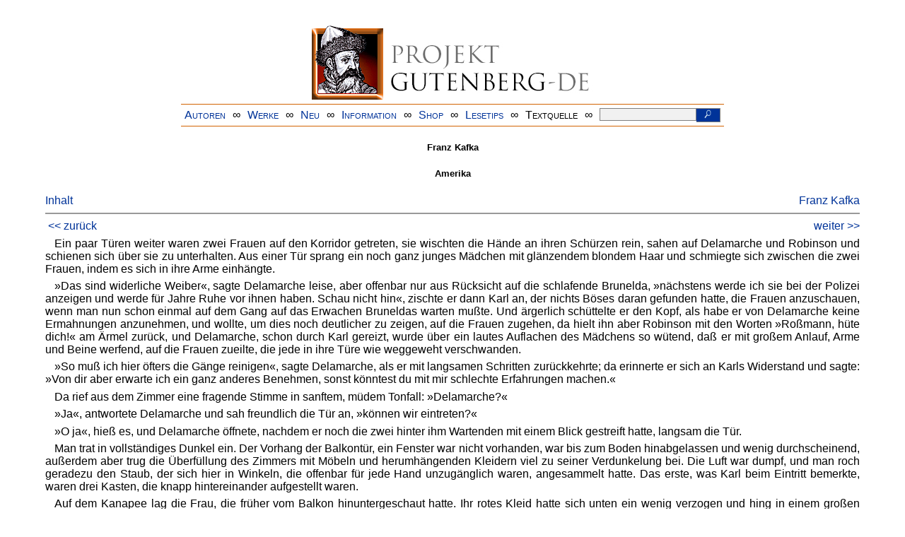

--- FILE ---
content_type: text/html
request_url: https://www.projekt-gutenberg.org/kafka/amerika/ameri73.html
body_size: 9612
content:
<!DOCTYPE HTML PUBLIC "-//W3C//DTD HTML 4.01 Transitional//EN" "hmpro6.dtd">
<HTML lang="de"> 
  <head>

  <title>Franz Kafka: Amerika</title>
  <meta name="type"      content="fiction"/>
  <meta name="booktitle" content="Amerika"/>
  <meta name="author"    content="Franz Kafka"/>
  <meta name="year"      content="1997"/>
  <meta name="publisher" content="Suhrkamp Verlag"/>
  <meta name="isbn"      content="3-518-39154-2"/>
  <meta name="title"     content="Amerika"/>
  <meta name="pages"     content="3-306"/>
  <meta name="created"   content="19990419"/>
  <meta name="sender"    content="gerd.bouillon@t-online.de"/>
  <meta name="firstpub"  content="1927"/>
  <link href="../../css/prosa.css" type="text/css" rel="stylesheet"/>
  <link href="../../css/dropdown.css" rel="stylesheet" type="text/css" />
<link rel="stylesheet" type="text/css" href="../../css/form.css" />
  <meta name="description" content="Projekt Gutenberg | Die weltweit größte kostenlose deutschsprachige Volltext-Literatursammlung | Klassische Werke von A bis Z | Bücher gratis online lesen">
  <script type="text/javascript" src="/js/showmeta.js"></script>  
<meta http-equiv="Content-Type" content="text/html; charset=utf-8" />
<meta http-equiv="content-language" content="de">
<!-- Matomo -->
<script type="text/javascript">
  var _paq = window._paq || [];
  /* tracker methods like "setCustomDimension" should be called before "trackPageView" */
  _paq.push(['trackPageView']);
  _paq.push(['enableLinkTracking']);
  (function() {
    var u="//www.projekt-gutenberg.org/matomo/";
    _paq.push(['setTrackerUrl', u+'matomo.php']);
    _paq.push(['setSiteId', '1']);
    var d=document, g=d.createElement('script'), s=d.getElementsByTagName('script')[0];
    g.type='text/javascript'; g.async=true; g.defer=true; g.src=u+'matomo.js'; s.parentNode.insertBefore(g,s);
  })();
</script>
<!-- End Matomo Code -->
</head>

<body>
<div class="navi-gb">
<p><a name="top" id="top">&#160;</a></p>
      <table cellspacing="0" cellpadding="5" align="center" class="center">
        <tr>
          <td colspan="15" align="center" class="center">
                  <a href="/info/texte/index.html">
                    <img border="0" alt="Projekt Gutenberg-DE" src="/info/pic/banner-online.jpg" />
                 </a>
          </td>
        </tr>
        <tr>
          <td class="mainnav">
              <a href="/autoren/info/autor-az.html">Autoren</a>
          </td>
          <td class="mainnav" align="center">&#8734;</td>
          <td align="center" class="mainnav">
            <a href="/info/texte/allworka.html">Werke</a>
          </td>
          <td class="mainnav" align="center">&#8734;</td>
          <td align="center" class="mainnav">
            <a href="/info/texte/neu.html">Neu</a>
          </td>
          <td class="mainnav" align="center">&#8734;</td>
          <td align="center" class="mainnav">
            <a href="/info/texte/info.html">Information</a>
          </td>
          <td class="mainnav" align="center">&#8734;</td>
          <td align="center" class="mainnav">
            <a href="https://shop.projekt-gutenberg.org" target="_blank">Shop</a>
          </td>
         <td class="mainnav" align="center">&#8734;</td>
          <td align="center" class="mainnav">
            <a href="/info/texte/lesetips.html">Lesetips</a>
          </td>
          <td align="center" class="mainnav">&#8734;</td>
          <td align="center" class="mainnav">
            <a onclick="ShowMeta()" onmouseout="HideMeta()">Textquelle</a>
          </td>
         <td align="center" class="mainnav">&#8734;</td>
 		 <td align="center" class="mainnav">
		  <form action="/info/search/search.php" id="search" method="post" class="gsearch" style="margin:auto;max-width:500px;text-align:right">
		  <input type="text" name="searchstring" value=""/>
		  <button type="submit" name="search" value="suchen">&#160;<img src="/pic/lupe_weiss.png" alt="SUCHE" height="13" width="10" />&#160;</button>
		  </form>
		 </td>
		</tr>
       </table>
</div>

<p><h5>Franz Kafka</h5>
<h5>Amerika</h5>
<div class="dropdown"><span><a href="index.html">Inhalt</a></span><div class="dropdown-content"><h4>Inhalt</h4>
<ul>
<li><a href="titlepage.html">Franz Kafka</a></li>
<li><a href="ameri11.html">Der Heizer</a></li>
<li><a href="ameri12.html">Kapitel&nbsp;3</a></li>
<li><a href="ameri13.html">Kapitel&nbsp;4</a></li>
<li><a href="ameri14.html">Kapitel&nbsp;5</a></li>
<li><a href="ameri21.html">Der Onkel</a></li>
<li><a href="ameri22.html">Kapitel&nbsp;7</a></li>
<li><a href="ameri31.html">Ein Landhaus bei New York</a></li>
<li><a href="ameri32.html">Kapitel&nbsp;9</a></li>
<li><a href="ameri33.html">Kapitel&nbsp;10</a></li>
<li><a href="ameri34.html">Kapitel&nbsp;11</a></li>
<li><a href="ameri35.html">Kapitel&nbsp;12</a></li>
<li><a href="ameri41.html">Weg nach Ramses</a></li>
<li><a href="ameri42.html">Kapitel&nbsp;14</a></li>
<li><a href="ameri43.html">Kapitel&nbsp;15</a></li>
<li><a href="ameri44.html">Kapitel&nbsp;16</a></li>
<li><a href="ameri51.html">Hotel Occidental</a></li>
<li><a href="ameri52.html">Kapitel&nbsp;18</a></li>
<li><a href="ameri53.html">Kapitel&nbsp;19</a></li>
<li><a href="ameri54.html">Kapitel&nbsp;20</a></li>
<li><a href="ameri61.html">Der Fall Robinson</a></li>
<li><a href="ameri62.html">Kapitel&nbsp;22</a></li>
<li><a href="ameri63.html">Kapitel&nbsp;23</a></li>
<li><a href="ameri64.html">Kapitel&nbsp;24</a></li>
<li><a href="ameri65.html">Kapitel&nbsp;25</a></li>
<li><a href="ameri66.html">Kapitel&nbsp;26</a></li>
<li><a href="ameri71.html">Ein Asyl</a></li>
<li><a href="ameri72.html">Kapitel&nbsp;28</a></li>
<li><a href="ameri73.html">Kapitel&nbsp;29</a></li>
<li><a href="ameri74.html">Kapitel&nbsp;30</a></li>
<li><a href="ameri75.html">Kapitel&nbsp;31</a></li>
<li><a href="ameri76.html">Kapitel&nbsp;32</a></li>
<li><a href="ameri77.html">Kapitel&nbsp;33</a></li>
<li><a href="ameri78.html">Kapitel&nbsp;34</a></li>
<li><a href="ameri81.html">Das Naturtheater von Oklahoma</a></li>
<li><a href="ameri82.html">Kapitel&nbsp;36</a></li>
<li><a href="ameri83.html">Kapitel&nbsp;37</a></li>
<li><a href="ameri911.html">Fragmente</a></li>
<li><a href="ameri921.html">Kapitel&nbsp;39</a></li>
</ul></div></div><a style="float: right;" href="/autoren/namen/kafka.html">Franz Kafka</a><br/><hr size="1" color="#808080">&nbsp;<a href="ameri72.html">&lt;&lt;&nbsp;zur&uuml;ck</a>&nbsp;<a style="float: right;" href="ameri74.html">weiter&nbsp;&gt;&gt;</a>&nbsp;</hr>
<div class="anzeige-chap"><p class="left"><b>Anzeige</b>. <i>Gutenberg Edition 16. <b>2. vermehrte und verbesserte Auflage.</b> Alle Werke aus dem Projekt Gutenberg-DE. Mit zusätzlichen E-Books. Eine einmalige Bibliothek. <a href="https://shop.projekt-gutenberg.org/home/444-gutenberg-edition-16-9783739011899.html?search_query=edition&amp;results=14" target="_blank"> +++ Information und Bestellung in unserem Shop +++</a></i></p></div>
<p>Ein paar Türen weiter waren zwei Frauen auf den Korridor getreten, sie wischten die Hände an ihren Schürzen rein, sahen auf Delamarche und Robinson und schienen sich über sie zu unterhalten. Aus einer Tür sprang ein noch ganz junges Mädchen mit glänzendem blondem Haar und schmiegte sich zwischen die zwei Frauen, indem es sich in ihre Arme einhängte.</p>
<p>»Das sind widerliche Weiber«, sagte Delamarche leise, aber offenbar nur aus Rücksicht auf die schlafende Brunelda, »nächstens werde ich sie bei der Polizei anzeigen und werde für Jahre Ruhe vor ihnen haben. Schau nicht hin«, zischte er dann Karl an, der nichts Böses daran gefunden hatte, die Frauen anzuschauen, wenn man nun schon einmal auf dem Gang auf das Erwachen Bruneldas warten mußte. Und ärgerlich schüttelte er den Kopf, als habe er von Delamarche keine Ermahnungen anzunehmen, und wollte, um dies noch deutlicher zu zeigen, auf die Frauen zugehen, da hielt ihn aber Robinson mit den Worten »Roßmann, hüte dich!« am Ärmel zurück, und Delamarche, schon durch Karl gereizt, wurde über ein lautes Auflachen des Mädchens so wütend, daß er mit großem Anlauf, Arme und Beine werfend, auf die Frauen zueilte, die jede in ihre Türe wie weggeweht verschwanden.</p>
<p>»So muß ich hier öfters die Gänge reinigen«, sagte Delamarche, als er mit langsamen Schritten zurückkehrte; da erinnerte er sich an Karls Widerstand und sagte: »Von dir aber erwarte ich ein ganz anderes Benehmen, sonst könntest du mit mir schlechte Erfahrungen machen.«</p>
<p>Da rief aus dem Zimmer eine fragende Stimme in sanftem, müdem Tonfall: »Delamarche?«</p>
<p>»Ja«, antwortete Delamarche und sah freundlich die Tür an, »können wir eintreten?«</p>
<p>»O ja«, hieß es, und Delamarche öffnete, nachdem er noch die zwei hinter ihm Wartenden mit einem Blick gestreift hatte, langsam die Tür.</p>
<p>Man trat in vollständiges Dunkel ein. Der Vorhang der Balkontür, ein Fenster war nicht vorhanden, war bis zum Boden hinabgelassen und wenig durchscheinend, außerdem aber trug die Überfüllung des Zimmers mit Möbeln und herumhängenden Kleidern viel zu seiner Verdunkelung bei. Die Luft war dumpf, und man roch geradezu den Staub, der sich hier in Winkeln, die offenbar für jede Hand unzugänglich waren, angesammelt hatte. Das erste, was Karl beim Eintritt bemerkte, waren drei Kasten, die knapp hintereinander aufgestellt waren.</p>
<p>Auf dem Kanapee lag die Frau, die früher vom Balkon hinuntergeschaut hatte. Ihr rotes Kleid hatte sich unten ein wenig verzogen und hing in einem großen Zipfel bis auf den Boden, man sah ihre Beine fast bis zu den Knien, sie trug dicke weiße Wollstrümpfe; Schuhe hatte sie keine.</p>
<p>»Das ist eine Hitze, Delamarche«, sagte sie, wandte das Gesicht von der Wand, hielt ihre Hand lässig in Schwebe gegen Delamarche hin, der sie ergriff und küßte. Karl sah nur ihr Doppelkinn an, das bei der Wendung des Kopfes auch mitrollte.</p>
<p>»Soll ich den Vorhang vielleicht hinaufziehen lassen?« fragte Delamarche.</p>
<p>»Nur das nicht«, sagte sie mit geschlossenen Augen und wie verzweifelt, »dann wird es ja noch ärger.«</p>
<p>Karl war zum Fußende des Kanapees getreten, um die Frau genauer anzusehen, er wunderte sich über ihre Klagen, denn die Hitze war gar nicht außerordentlich.</p>
<p>»Warte, ich werde es dir ein wenig bequem machen«, sagte Delamarche ängstlich, öffnete oben am Hals ein paar Knöpfe und zog dort das Kleid auseinander, so daß der Hals und der Ansatz der Brust frei wurde und ein zarter, gelblicher Spitzensaum des Hemdes erschien.</p>
<p>»Wer ist das«, sagte die Frau plötzlich und zeigte mit dem Finger auf Karl, »warum starrt er mich so an?«</p>
<p>»Du fängst bald an, dich nützlich zu machen«, sagte Delamarche und schob Karl beiseite, während er die Frau mit den Worten beruhigte: »Es ist nur der Junge, den ich zu deiner Bedienung mitgebracht habe.«</p>
<p>»Aber ich will doch niemanden haben!« rief sie. »Warum bringst du mir fremde Leute in die Wohnung?«</p>
<p>»Aber die ganze Zeit wünschst du dir doch eine Bedienung«, sagte Delamarche und kniete nieder; auf dem Kanapee war trotz seiner großen Breite neben Brunelda nicht der geringste Platz.</p>
<p>»Ach, Delamarche«, sagte sie, »du verstehst mich nicht und verstehst mich nicht.«</p>
<p>»Dann verstehe ich dich also wirklich nicht«, sagte Delamarche und nahm ihr Gesicht zwischen beide Hände. »Aber es ist ja nichts geschehen, wenn du willst, geht er augenblicklich fort.«</p>
<p>»Wenn er schon einmal hier ist, soll er bleiben«, sagte sie nun wieder, und Karl war ihr in seiner Müdigkeit für diese vielleicht gar nicht freundlich gemeinten Worte so dankbar, daß er, immer in undeutlichen Gedanken an diese endlose Treppe, die er nun vielleicht gleich wieder hätte Abwärtssteigen müssen, über den auf seiner Decke friedlich schlafenden Robinson hinwegtrat und trotz allem ärgerlichen Händefuchteln Delamarches sagte: »Ich danke Ihnen jedenfalls dafür, daß Sie mich noch ein wenig hier lassen wollen. Ich habe wohl schon vierundzwanzig Stunden nicht geschlafen, dabei genug gearbeitet und verschiedene Aufregungen gehabt. Ich bin schrecklich müde. Ich weiß gar nicht recht, wo ich bin. Wenn ich aber ein paar Stunden geschlafen habe, können Sie mich ohne Rücksichtnahme fortschicken, und ich werde gerne gehen.«</p>
<p>»Du kannst überhaupt hierbleiben«, sagte die Frau und fügte ironisch hinzu, »Platz haben wir ja in Überfluß, wie du siehst.«</p>
<p>»Du mußt also fortgehen«, sagte Delamarche, »wir können dich nicht brauchen.«</p>
<p>»Nein, er soll bleiben«, sagte die Frau nun wieder im Ernste. Und Delamarche sagte zu Karl wie in Ausführung dieses Wunsches: »Also leg dich schon irgendwo hin.«</p>
<p>»Er kann sich auf die Vorhänge legen, aber er muß sich die Stiefel ausziehen, damit er nichts zerreißt.«</p>
<p>Delamarche zeigte Karl den Platz, den sie meinte. Zwischen der Türe und den drei Schränken war ein großer Haufen von verschiedenartigsten Fenstervorhängen hingeworfen. Wenn man alle regelmäßig zusammengefaltet, die schweren zu unterst und weiter hinauf die leichteren gelegt und schließlich die verschiedenen in den Haufen gesteckten Bretter und Holzringe herausgezogen hätte, so wäre es ein erträgliches Lager geworden, so war es nur eine schaukelnde und gleitende Masse, auf die sich aber Karl trotzdem augenblicklich legte, denn zu besonderen Schlafvorbereitungen war er zu müde und mußte sich auch mit Rücksicht auf seine Gastgeber hüten, viel Umstände zu machen.</p>
<p>Er war schon fast im eigentlichen Schlaf, da hörte er einen lauten Schrei, erhob sich und sah die Brunelda aufrecht auf dem Kanapee sitzen, die Arme weit ausbreiten und Delamarche, der vor ihr kniete, umschlingen. Karl, dem der Anblick peinlich war, lehnte sich wieder zurück und versenkte sich in die Vorhänge zur Fortsetzung des Schlafes. Daß er es hier auch nicht zwei Tage aushalten würde, schien ihm klar zu sein, desto nötiger aber war es, sich zuerst gründlich auszuschlafen, um sich dann bei völligem Verstande schnell und ruhig entschließen zu können.</p>
<p>Aber Brunelda hatte schon Karls vor Müdigkeit groß aufgerissene Augen, die sie schon einmal erschreckt hatten, bemerkt und rief: »Delamarche, ich halte es vor Hitze nicht aus, ich brenne, ich muß mich ausziehen, ich muß baden, schick die beiden aus dem Zimmer, wohin du willst, auf den Gang, auf den Balkon, nur daß ich sie nicht mehr sehe! Man ist in seiner eigenen Wohnung und immerfort gestört. Wenn ich mit dir allein wäre, Delamarche! Ach Gott, sie sind noch immer da! Wie dieser unverschämte Robinson sich in Gegenwart einer Dame in seiner Unterkleidung streckt! Und wie dieser fremde Junge, der mich vor einem Augenblick ganz wild angeschaut hat, sich wieder gelegt hat, um mich zu täuschen! Nur weg mit ihnen, Delamarche, sie sind mir eine Last, sie liegen mir auf der Brust, wenn ich jetzt umkomme, ist es ihretwegen.«</p>
<p>»Sofort sind sie draußen, zieh dich nur aus«, sagte Delamarche, ging zu Robinson hin und schüttelte ihn mit dem Fuß, den er ihm auf die Brust setzte. Gleichzeitig rief er Karl zu: »Roßmann, aufstehen! Ihr müßt beide auf den Balkon! Und wehe euch, wenn ihr hereinkommt, ehe man euch ruft! Und jetzt flink, Robinson« – dabei schüttelte er Robinson stärker –, »und du, Roßmann, gib acht, daß ich nicht auch über dich komme«, dabei klatschte er laut zweimal in die Hände.</p>
<p>»Wie lange das dauert!« rief Brunelda auf dem Kanapee, sie hatte beim Sitzen die Beine weit auseinandergestellt, um ihrem übermäßig dicken Körper mehr Raum zu verschaffen, nur mit größter Anstrengung, unter vielem Schnappen und häufigem Ausruhen, konnte sie sich so weit bücken, um ihre Strümpfe am obersten Ende zu fassen und ein wenig hinunterzuziehen, gänzlich ausziehen konnte sie sich nicht, das mußte Delamarche besorgen, auf den sie nun ungeduldig wartete.</p>
<p>Ganz stumpf vor Müdigkeit war Karl von dem Haufen hinuntergekrochen und ging langsam zur Balkontüre, ein Stück Vorhangstoff hatte sich ihm um den Fuß gewickelt, und er schleppte es gleichgültig mit. In seiner Zerstreutheit sagte er sogar, als er an Brunelda vorüberkam: »Ich wünsche gute Nacht« und wanderte dann an Delamarche vorbei, der den Vorhang der Balkontüre ein wenig zurückzog, auf den Balkon hinaus. Gleich hinter Karl kam Robinson, wohl nicht minder schläfrig, denn er summte vor sich hin: »Immerfort malträtiert man einen! Wenn Brunelda nicht mitkommt, gehe ich nicht auf den Balkon.« Aber trotz dieser Versicherung ging er ohne jeden Widerstand hinaus, wo er sich, da Karl schon in den Lehnstuhl gesunken war, sofort auf den Steinboden legte.</p>
<p>Als Karl erwachte, war es schon Abend, die Sterne standen schon am Himmel, hinter den hohen Häusern der gegenüberliegenden Straßenseite stieg der Schein des Mondes empor. Erst nach einigem Umherschauen in der unbekannten Gegend, einigem Aufatmen in der kühlen, erfrischenden Luft wurde sich Karl dessen bewußt, wo er war. Wie unvorsichtig war er gewesen, alle Ratschläge der Oberköchin, alle Warnungen Theresens, alle eigenen Befürchtungen hatte er vernachlässigt, saß hier ruhig auf dem Balkon Delamarches und hatte hier gar den halben Tag verschlafen, als sei nicht hier hinter dem Vorhang Delamarche, sein großer Feind. Auf dem Boden wand sich der faule Robinson und zog Karl am Fuße, er schien ihn auch auf diese Weise geweckt zu haben, denn er sagte: »Du hast einen Schlaf, Roßmann! Das ist die sorglose Jugend. Wie lange willst du denn noch schlafen? Ich hätte dich ja noch schlafen lassen, aber erstens ist es mir da auf dem Boden zu langweilig und zweitens habe ich einen großen Hunger. Ich bitte dich, steh ein wenig auf, ich habe da unten, im Sessel drin, etwas zum Essen aufgehoben, ich möchte es gern herausziehen. Du bekommst dann auch etwas.« Und Karl, der aufstand, sah nun, wie Robinson, ohne aufzustehen, sich auf dem Bauch herüberwälzte und mit ausgestreckten Händen unter dem Sessel eine versilberte Schale hervorzog, wie sie etwa zum Aufbewahren von Visitenkarten dient. Auf dieser Schale lag aber eine halbe, ganz schwarze Wurst, einige dünne Zigaretten, eine geöffnete, aber noch gut gefüllte und von Öl überfließende Sardinenbüchse und eine Menge meist zerdrückter und zu einem Ballen gewordener Bonbons. Dann erschien noch ein großes Stück Brot und eine Art Parfümflasche, die aber etwas anderes als Parfüm zu enthalten schien, denn Robinson zeigte mit besonderer Genugtuung auf sie und schnalzte zu Karl hinauf.</p>
<p>»Siehst du, Roßmann«, sagte Robinson, während er Sardine nach Sardine hinunterschlang und hie und da die Hände vom Öl an einem Wolltuch reinigte, das offenbar Brunelda auf dem Balkon vergessen hatte. »Siehst du, Roßmann, so muß man sich sein Essen aufheben, wenn man nicht verhungern will. Du, ich bin ganz beiseitegeschoben. Und wenn man immerfort als Hund behandelt wird, denkt man schließlich, man ist's wirklich. Gut, daß du da bist, Roßmann, ich kann wenigstens mit jemandem reden. Im Hause spricht ja niemand mit mir. Wir sind verhaßt. Und alles wegen der Brunelda. Sie ist ja natürlich ein prächtiges Weib. Du –« und er winkte Karl zu sich herab, um ihm zuzuflüstern – »ich habe sie einmal nackt gesehen. O!« Und in der Erinnerung an diese Freude fing er an, Karls Beine zu drücken und zu schlagen, bis Karl ausrief: »Robinson, du bist ja verrückt«, seine Hände packte und zurückstieß.</p>
<p>»Du bist eben noch ein Kind, Roßmann«, sagte Robinson, zog einen Dolch, den er an seiner Halsschnur trug, unter dem Hemd hervor, nahm die Dolchkappe ab und zerschnitt die harte Wurst. »Du mußt noch viel zulernen. Bist aber bei uns an der richtigen Quelle. Setz dich doch. Willst du nicht auch etwas essen? Nun vielleicht bekommst du Appetit, wenn du mir zuschaust. Trinken willst du auch nicht? Du willst aber rein gar nichts. Und gesprächig bist du gerade auch nicht besonders. Aber es ist ganz gleichgültig, mit wem man auf dem Balkon ist, wenn nur überhaupt jemand da ist. Ich bin nämlich sehr oft auf dem Balkon. Das macht der Brunelda solchen Spaß. Es muß ihr nur etwas einfallen, einmal ist es ihr kalt, einmal heiß, einmal will sie schlafen, einmal will sie sich kämmen, einmal will sie das Mieder öffnen, einmal will sie es anziehen, und da werde ich immer auf den Balkon geschickt. Manchmal tut sie wirklich das, was sie sagt, aber meistens liegt sie nur so wie früher auf dem Kanapee und rührt sich nicht. Früher habe ich öfters den Vorhang so ein wenig weggezogen und durchgeschaut, aber seit einmal Delamarche bei einer solchen Gelegenheit – ich weiß genau, daß er es nicht wollte, sondern es nur auf Bruneldas Bitte tat – mir mit der Peitsche einige Male ins Gesicht geschlagen hat – siehst du die Striemen? –, wage ich nicht mehr, durchzuschauen. Und so liege ich dann hier auf dem Balkon und habe kein Vergnügen außer essen. Vorgestern, wie ich des Abends so allein gelegen bin, damals war ich noch in meinen eleganten Kleidern, die ich leider in deinem Hotel verloren habe – diese Hunde; reißen einem die teuren Kleider vom Leib! –, wie ich also da so allein gelegen bin und durch das Geländer hinuntergeschaut habe, war mir alles so traurig und ich habe zu heulen angefangen. Da ist zufällig, ohne daß ich es gleich bemerkt habe, die Brunelda zu mir herausgekommen in dem roten Kleid – das paßt ihr doch von allen am besten –, hat mir ein wenig zugeschaut und hat endlich gesagt: ›Robinson, warum weinst du?‹ Dann hat sie ihr Kleid gehoben und hat mir mit dem Saum die Augen abgewischt. Wer weiß, was sie noch getan hätte, wenn nicht Delamarche nach ihr gerufen hätte und sie nicht sofort wieder ins Zimmer hätte hineingehen müssen. Natürlich habe ich gedacht, jetzt sei die Reihe an mir, und habe durch den Vorhang gefragt, ob ich schon ins Zimmer darf. Und was, meinst du, hat die Brunelda gesagt: ›Nein!‹ hat sie gesagt, und ›Was fällt dir ein?‹ hat sie gesagt.«</p>
<hr size="1" color="#808080">&nbsp;<a href="ameri72.html">&lt;&lt;&nbsp;zur&uuml;ck</a>&nbsp;<a style="float: right;" href="ameri74.html">weiter&nbsp;&gt;&gt;</a>&nbsp;</hr>
    <div class="bottomnavi-gb">
      <table cellpadding="4" cellspacing="0" align="center" class="center">
        <tr>
          <td class="mainnav"><a href="../../info/texte/impress.html">Impressum</a></td>
          <td align="center" class="mainnav">&#8734;</td>
          <td class="mainnav"><a href="#top">Nach oben</a></td>
          <td align="center" class="mainnav">&#8734;</td>
          <td class="mainnav"><a href="/info/texte/datenschutz.html" target="_blank">Datenschutz</a></td>
        </tr>
      </table>
    </div>
</body>
</html>